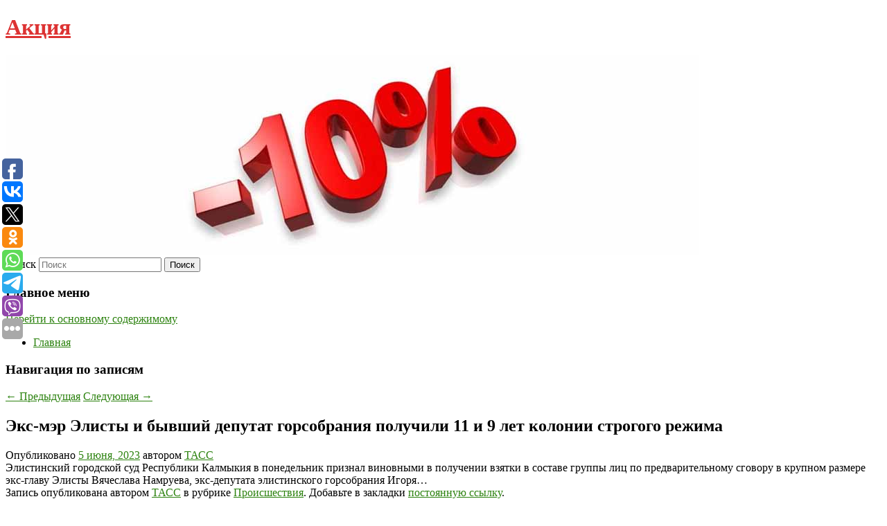

--- FILE ---
content_type: text/html; charset=UTF-8
request_url: https://promo2020.ru/eks-mer-elisty-i-byvshij-deputat-gorsobraniya-poluchili-11-i-9-let-kolonii-strogogo-rezhima/
body_size: 10824
content:
<!DOCTYPE html>
<!--[if IE 6]>
<html id="ie6" lang="ru-RU">
<![endif]-->
<!--[if IE 7]>
<html id="ie7" lang="ru-RU">
<![endif]-->
<!--[if IE 8]>
<html id="ie8" lang="ru-RU">
<![endif]-->
<!--[if !(IE 6) & !(IE 7) & !(IE 8)]><!-->
<html lang="ru-RU">
<!--<![endif]-->
<head>
<meta charset="UTF-8" />
<meta name="viewport" content="width=device-width" />
<title>
Экс-мэр Элисты и бывший депутат горсобрания получили 11 и 9 лет колонии строгого режима | Акция	</title>
<link rel="profile" href="http://gmpg.org/xfn/11" />
<link rel="stylesheet" type="text/css" media="all" href="https://promo2020.ru/wp-content/themes/twentyeleven/style.css" />
<link rel="pingback" href="https://promo2020.ru/xmlrpc.php">
<!--[if lt IE 9]>
<script src="https://promo2020.ru/wp-content/themes/twentyeleven/js/html5.js" type="text/javascript"></script>
<![endif]-->
<meta name='robots' content='max-image-preview:large' />
	<style>img:is([sizes="auto" i], [sizes^="auto," i]) { contain-intrinsic-size: 3000px 1500px }</style>
	<link rel="alternate" type="application/rss+xml" title="Акция &raquo; Лента" href="https://promo2020.ru/feed/" />
<script type="text/javascript">
/* <![CDATA[ */
window._wpemojiSettings = {"baseUrl":"https:\/\/s.w.org\/images\/core\/emoji\/16.0.1\/72x72\/","ext":".png","svgUrl":"https:\/\/s.w.org\/images\/core\/emoji\/16.0.1\/svg\/","svgExt":".svg","source":{"concatemoji":"https:\/\/promo2020.ru\/wp-includes\/js\/wp-emoji-release.min.js?ver=6.8.3"}};
/*! This file is auto-generated */
!function(s,n){var o,i,e;function c(e){try{var t={supportTests:e,timestamp:(new Date).valueOf()};sessionStorage.setItem(o,JSON.stringify(t))}catch(e){}}function p(e,t,n){e.clearRect(0,0,e.canvas.width,e.canvas.height),e.fillText(t,0,0);var t=new Uint32Array(e.getImageData(0,0,e.canvas.width,e.canvas.height).data),a=(e.clearRect(0,0,e.canvas.width,e.canvas.height),e.fillText(n,0,0),new Uint32Array(e.getImageData(0,0,e.canvas.width,e.canvas.height).data));return t.every(function(e,t){return e===a[t]})}function u(e,t){e.clearRect(0,0,e.canvas.width,e.canvas.height),e.fillText(t,0,0);for(var n=e.getImageData(16,16,1,1),a=0;a<n.data.length;a++)if(0!==n.data[a])return!1;return!0}function f(e,t,n,a){switch(t){case"flag":return n(e,"\ud83c\udff3\ufe0f\u200d\u26a7\ufe0f","\ud83c\udff3\ufe0f\u200b\u26a7\ufe0f")?!1:!n(e,"\ud83c\udde8\ud83c\uddf6","\ud83c\udde8\u200b\ud83c\uddf6")&&!n(e,"\ud83c\udff4\udb40\udc67\udb40\udc62\udb40\udc65\udb40\udc6e\udb40\udc67\udb40\udc7f","\ud83c\udff4\u200b\udb40\udc67\u200b\udb40\udc62\u200b\udb40\udc65\u200b\udb40\udc6e\u200b\udb40\udc67\u200b\udb40\udc7f");case"emoji":return!a(e,"\ud83e\udedf")}return!1}function g(e,t,n,a){var r="undefined"!=typeof WorkerGlobalScope&&self instanceof WorkerGlobalScope?new OffscreenCanvas(300,150):s.createElement("canvas"),o=r.getContext("2d",{willReadFrequently:!0}),i=(o.textBaseline="top",o.font="600 32px Arial",{});return e.forEach(function(e){i[e]=t(o,e,n,a)}),i}function t(e){var t=s.createElement("script");t.src=e,t.defer=!0,s.head.appendChild(t)}"undefined"!=typeof Promise&&(o="wpEmojiSettingsSupports",i=["flag","emoji"],n.supports={everything:!0,everythingExceptFlag:!0},e=new Promise(function(e){s.addEventListener("DOMContentLoaded",e,{once:!0})}),new Promise(function(t){var n=function(){try{var e=JSON.parse(sessionStorage.getItem(o));if("object"==typeof e&&"number"==typeof e.timestamp&&(new Date).valueOf()<e.timestamp+604800&&"object"==typeof e.supportTests)return e.supportTests}catch(e){}return null}();if(!n){if("undefined"!=typeof Worker&&"undefined"!=typeof OffscreenCanvas&&"undefined"!=typeof URL&&URL.createObjectURL&&"undefined"!=typeof Blob)try{var e="postMessage("+g.toString()+"("+[JSON.stringify(i),f.toString(),p.toString(),u.toString()].join(",")+"));",a=new Blob([e],{type:"text/javascript"}),r=new Worker(URL.createObjectURL(a),{name:"wpTestEmojiSupports"});return void(r.onmessage=function(e){c(n=e.data),r.terminate(),t(n)})}catch(e){}c(n=g(i,f,p,u))}t(n)}).then(function(e){for(var t in e)n.supports[t]=e[t],n.supports.everything=n.supports.everything&&n.supports[t],"flag"!==t&&(n.supports.everythingExceptFlag=n.supports.everythingExceptFlag&&n.supports[t]);n.supports.everythingExceptFlag=n.supports.everythingExceptFlag&&!n.supports.flag,n.DOMReady=!1,n.readyCallback=function(){n.DOMReady=!0}}).then(function(){return e}).then(function(){var e;n.supports.everything||(n.readyCallback(),(e=n.source||{}).concatemoji?t(e.concatemoji):e.wpemoji&&e.twemoji&&(t(e.twemoji),t(e.wpemoji)))}))}((window,document),window._wpemojiSettings);
/* ]]> */
</script>
<style id='wp-emoji-styles-inline-css' type='text/css'>

	img.wp-smiley, img.emoji {
		display: inline !important;
		border: none !important;
		box-shadow: none !important;
		height: 1em !important;
		width: 1em !important;
		margin: 0 0.07em !important;
		vertical-align: -0.1em !important;
		background: none !important;
		padding: 0 !important;
	}
</style>
<link rel='stylesheet' id='wp-block-library-css' href='https://promo2020.ru/wp-includes/css/dist/block-library/style.min.css?ver=6.8.3' type='text/css' media='all' />
<style id='wp-block-library-theme-inline-css' type='text/css'>
.wp-block-audio :where(figcaption){color:#555;font-size:13px;text-align:center}.is-dark-theme .wp-block-audio :where(figcaption){color:#ffffffa6}.wp-block-audio{margin:0 0 1em}.wp-block-code{border:1px solid #ccc;border-radius:4px;font-family:Menlo,Consolas,monaco,monospace;padding:.8em 1em}.wp-block-embed :where(figcaption){color:#555;font-size:13px;text-align:center}.is-dark-theme .wp-block-embed :where(figcaption){color:#ffffffa6}.wp-block-embed{margin:0 0 1em}.blocks-gallery-caption{color:#555;font-size:13px;text-align:center}.is-dark-theme .blocks-gallery-caption{color:#ffffffa6}:root :where(.wp-block-image figcaption){color:#555;font-size:13px;text-align:center}.is-dark-theme :root :where(.wp-block-image figcaption){color:#ffffffa6}.wp-block-image{margin:0 0 1em}.wp-block-pullquote{border-bottom:4px solid;border-top:4px solid;color:currentColor;margin-bottom:1.75em}.wp-block-pullquote cite,.wp-block-pullquote footer,.wp-block-pullquote__citation{color:currentColor;font-size:.8125em;font-style:normal;text-transform:uppercase}.wp-block-quote{border-left:.25em solid;margin:0 0 1.75em;padding-left:1em}.wp-block-quote cite,.wp-block-quote footer{color:currentColor;font-size:.8125em;font-style:normal;position:relative}.wp-block-quote:where(.has-text-align-right){border-left:none;border-right:.25em solid;padding-left:0;padding-right:1em}.wp-block-quote:where(.has-text-align-center){border:none;padding-left:0}.wp-block-quote.is-large,.wp-block-quote.is-style-large,.wp-block-quote:where(.is-style-plain){border:none}.wp-block-search .wp-block-search__label{font-weight:700}.wp-block-search__button{border:1px solid #ccc;padding:.375em .625em}:where(.wp-block-group.has-background){padding:1.25em 2.375em}.wp-block-separator.has-css-opacity{opacity:.4}.wp-block-separator{border:none;border-bottom:2px solid;margin-left:auto;margin-right:auto}.wp-block-separator.has-alpha-channel-opacity{opacity:1}.wp-block-separator:not(.is-style-wide):not(.is-style-dots){width:100px}.wp-block-separator.has-background:not(.is-style-dots){border-bottom:none;height:1px}.wp-block-separator.has-background:not(.is-style-wide):not(.is-style-dots){height:2px}.wp-block-table{margin:0 0 1em}.wp-block-table td,.wp-block-table th{word-break:normal}.wp-block-table :where(figcaption){color:#555;font-size:13px;text-align:center}.is-dark-theme .wp-block-table :where(figcaption){color:#ffffffa6}.wp-block-video :where(figcaption){color:#555;font-size:13px;text-align:center}.is-dark-theme .wp-block-video :where(figcaption){color:#ffffffa6}.wp-block-video{margin:0 0 1em}:root :where(.wp-block-template-part.has-background){margin-bottom:0;margin-top:0;padding:1.25em 2.375em}
</style>
<style id='classic-theme-styles-inline-css' type='text/css'>
/*! This file is auto-generated */
.wp-block-button__link{color:#fff;background-color:#32373c;border-radius:9999px;box-shadow:none;text-decoration:none;padding:calc(.667em + 2px) calc(1.333em + 2px);font-size:1.125em}.wp-block-file__button{background:#32373c;color:#fff;text-decoration:none}
</style>
<style id='global-styles-inline-css' type='text/css'>
:root{--wp--preset--aspect-ratio--square: 1;--wp--preset--aspect-ratio--4-3: 4/3;--wp--preset--aspect-ratio--3-4: 3/4;--wp--preset--aspect-ratio--3-2: 3/2;--wp--preset--aspect-ratio--2-3: 2/3;--wp--preset--aspect-ratio--16-9: 16/9;--wp--preset--aspect-ratio--9-16: 9/16;--wp--preset--color--black: #000;--wp--preset--color--cyan-bluish-gray: #abb8c3;--wp--preset--color--white: #fff;--wp--preset--color--pale-pink: #f78da7;--wp--preset--color--vivid-red: #cf2e2e;--wp--preset--color--luminous-vivid-orange: #ff6900;--wp--preset--color--luminous-vivid-amber: #fcb900;--wp--preset--color--light-green-cyan: #7bdcb5;--wp--preset--color--vivid-green-cyan: #00d084;--wp--preset--color--pale-cyan-blue: #8ed1fc;--wp--preset--color--vivid-cyan-blue: #0693e3;--wp--preset--color--vivid-purple: #9b51e0;--wp--preset--color--blue: #1982d1;--wp--preset--color--dark-gray: #373737;--wp--preset--color--medium-gray: #666;--wp--preset--color--light-gray: #e2e2e2;--wp--preset--gradient--vivid-cyan-blue-to-vivid-purple: linear-gradient(135deg,rgba(6,147,227,1) 0%,rgb(155,81,224) 100%);--wp--preset--gradient--light-green-cyan-to-vivid-green-cyan: linear-gradient(135deg,rgb(122,220,180) 0%,rgb(0,208,130) 100%);--wp--preset--gradient--luminous-vivid-amber-to-luminous-vivid-orange: linear-gradient(135deg,rgba(252,185,0,1) 0%,rgba(255,105,0,1) 100%);--wp--preset--gradient--luminous-vivid-orange-to-vivid-red: linear-gradient(135deg,rgba(255,105,0,1) 0%,rgb(207,46,46) 100%);--wp--preset--gradient--very-light-gray-to-cyan-bluish-gray: linear-gradient(135deg,rgb(238,238,238) 0%,rgb(169,184,195) 100%);--wp--preset--gradient--cool-to-warm-spectrum: linear-gradient(135deg,rgb(74,234,220) 0%,rgb(151,120,209) 20%,rgb(207,42,186) 40%,rgb(238,44,130) 60%,rgb(251,105,98) 80%,rgb(254,248,76) 100%);--wp--preset--gradient--blush-light-purple: linear-gradient(135deg,rgb(255,206,236) 0%,rgb(152,150,240) 100%);--wp--preset--gradient--blush-bordeaux: linear-gradient(135deg,rgb(254,205,165) 0%,rgb(254,45,45) 50%,rgb(107,0,62) 100%);--wp--preset--gradient--luminous-dusk: linear-gradient(135deg,rgb(255,203,112) 0%,rgb(199,81,192) 50%,rgb(65,88,208) 100%);--wp--preset--gradient--pale-ocean: linear-gradient(135deg,rgb(255,245,203) 0%,rgb(182,227,212) 50%,rgb(51,167,181) 100%);--wp--preset--gradient--electric-grass: linear-gradient(135deg,rgb(202,248,128) 0%,rgb(113,206,126) 100%);--wp--preset--gradient--midnight: linear-gradient(135deg,rgb(2,3,129) 0%,rgb(40,116,252) 100%);--wp--preset--font-size--small: 13px;--wp--preset--font-size--medium: 20px;--wp--preset--font-size--large: 36px;--wp--preset--font-size--x-large: 42px;--wp--preset--spacing--20: 0.44rem;--wp--preset--spacing--30: 0.67rem;--wp--preset--spacing--40: 1rem;--wp--preset--spacing--50: 1.5rem;--wp--preset--spacing--60: 2.25rem;--wp--preset--spacing--70: 3.38rem;--wp--preset--spacing--80: 5.06rem;--wp--preset--shadow--natural: 6px 6px 9px rgba(0, 0, 0, 0.2);--wp--preset--shadow--deep: 12px 12px 50px rgba(0, 0, 0, 0.4);--wp--preset--shadow--sharp: 6px 6px 0px rgba(0, 0, 0, 0.2);--wp--preset--shadow--outlined: 6px 6px 0px -3px rgba(255, 255, 255, 1), 6px 6px rgba(0, 0, 0, 1);--wp--preset--shadow--crisp: 6px 6px 0px rgba(0, 0, 0, 1);}:where(.is-layout-flex){gap: 0.5em;}:where(.is-layout-grid){gap: 0.5em;}body .is-layout-flex{display: flex;}.is-layout-flex{flex-wrap: wrap;align-items: center;}.is-layout-flex > :is(*, div){margin: 0;}body .is-layout-grid{display: grid;}.is-layout-grid > :is(*, div){margin: 0;}:where(.wp-block-columns.is-layout-flex){gap: 2em;}:where(.wp-block-columns.is-layout-grid){gap: 2em;}:where(.wp-block-post-template.is-layout-flex){gap: 1.25em;}:where(.wp-block-post-template.is-layout-grid){gap: 1.25em;}.has-black-color{color: var(--wp--preset--color--black) !important;}.has-cyan-bluish-gray-color{color: var(--wp--preset--color--cyan-bluish-gray) !important;}.has-white-color{color: var(--wp--preset--color--white) !important;}.has-pale-pink-color{color: var(--wp--preset--color--pale-pink) !important;}.has-vivid-red-color{color: var(--wp--preset--color--vivid-red) !important;}.has-luminous-vivid-orange-color{color: var(--wp--preset--color--luminous-vivid-orange) !important;}.has-luminous-vivid-amber-color{color: var(--wp--preset--color--luminous-vivid-amber) !important;}.has-light-green-cyan-color{color: var(--wp--preset--color--light-green-cyan) !important;}.has-vivid-green-cyan-color{color: var(--wp--preset--color--vivid-green-cyan) !important;}.has-pale-cyan-blue-color{color: var(--wp--preset--color--pale-cyan-blue) !important;}.has-vivid-cyan-blue-color{color: var(--wp--preset--color--vivid-cyan-blue) !important;}.has-vivid-purple-color{color: var(--wp--preset--color--vivid-purple) !important;}.has-black-background-color{background-color: var(--wp--preset--color--black) !important;}.has-cyan-bluish-gray-background-color{background-color: var(--wp--preset--color--cyan-bluish-gray) !important;}.has-white-background-color{background-color: var(--wp--preset--color--white) !important;}.has-pale-pink-background-color{background-color: var(--wp--preset--color--pale-pink) !important;}.has-vivid-red-background-color{background-color: var(--wp--preset--color--vivid-red) !important;}.has-luminous-vivid-orange-background-color{background-color: var(--wp--preset--color--luminous-vivid-orange) !important;}.has-luminous-vivid-amber-background-color{background-color: var(--wp--preset--color--luminous-vivid-amber) !important;}.has-light-green-cyan-background-color{background-color: var(--wp--preset--color--light-green-cyan) !important;}.has-vivid-green-cyan-background-color{background-color: var(--wp--preset--color--vivid-green-cyan) !important;}.has-pale-cyan-blue-background-color{background-color: var(--wp--preset--color--pale-cyan-blue) !important;}.has-vivid-cyan-blue-background-color{background-color: var(--wp--preset--color--vivid-cyan-blue) !important;}.has-vivid-purple-background-color{background-color: var(--wp--preset--color--vivid-purple) !important;}.has-black-border-color{border-color: var(--wp--preset--color--black) !important;}.has-cyan-bluish-gray-border-color{border-color: var(--wp--preset--color--cyan-bluish-gray) !important;}.has-white-border-color{border-color: var(--wp--preset--color--white) !important;}.has-pale-pink-border-color{border-color: var(--wp--preset--color--pale-pink) !important;}.has-vivid-red-border-color{border-color: var(--wp--preset--color--vivid-red) !important;}.has-luminous-vivid-orange-border-color{border-color: var(--wp--preset--color--luminous-vivid-orange) !important;}.has-luminous-vivid-amber-border-color{border-color: var(--wp--preset--color--luminous-vivid-amber) !important;}.has-light-green-cyan-border-color{border-color: var(--wp--preset--color--light-green-cyan) !important;}.has-vivid-green-cyan-border-color{border-color: var(--wp--preset--color--vivid-green-cyan) !important;}.has-pale-cyan-blue-border-color{border-color: var(--wp--preset--color--pale-cyan-blue) !important;}.has-vivid-cyan-blue-border-color{border-color: var(--wp--preset--color--vivid-cyan-blue) !important;}.has-vivid-purple-border-color{border-color: var(--wp--preset--color--vivid-purple) !important;}.has-vivid-cyan-blue-to-vivid-purple-gradient-background{background: var(--wp--preset--gradient--vivid-cyan-blue-to-vivid-purple) !important;}.has-light-green-cyan-to-vivid-green-cyan-gradient-background{background: var(--wp--preset--gradient--light-green-cyan-to-vivid-green-cyan) !important;}.has-luminous-vivid-amber-to-luminous-vivid-orange-gradient-background{background: var(--wp--preset--gradient--luminous-vivid-amber-to-luminous-vivid-orange) !important;}.has-luminous-vivid-orange-to-vivid-red-gradient-background{background: var(--wp--preset--gradient--luminous-vivid-orange-to-vivid-red) !important;}.has-very-light-gray-to-cyan-bluish-gray-gradient-background{background: var(--wp--preset--gradient--very-light-gray-to-cyan-bluish-gray) !important;}.has-cool-to-warm-spectrum-gradient-background{background: var(--wp--preset--gradient--cool-to-warm-spectrum) !important;}.has-blush-light-purple-gradient-background{background: var(--wp--preset--gradient--blush-light-purple) !important;}.has-blush-bordeaux-gradient-background{background: var(--wp--preset--gradient--blush-bordeaux) !important;}.has-luminous-dusk-gradient-background{background: var(--wp--preset--gradient--luminous-dusk) !important;}.has-pale-ocean-gradient-background{background: var(--wp--preset--gradient--pale-ocean) !important;}.has-electric-grass-gradient-background{background: var(--wp--preset--gradient--electric-grass) !important;}.has-midnight-gradient-background{background: var(--wp--preset--gradient--midnight) !important;}.has-small-font-size{font-size: var(--wp--preset--font-size--small) !important;}.has-medium-font-size{font-size: var(--wp--preset--font-size--medium) !important;}.has-large-font-size{font-size: var(--wp--preset--font-size--large) !important;}.has-x-large-font-size{font-size: var(--wp--preset--font-size--x-large) !important;}
:where(.wp-block-post-template.is-layout-flex){gap: 1.25em;}:where(.wp-block-post-template.is-layout-grid){gap: 1.25em;}
:where(.wp-block-columns.is-layout-flex){gap: 2em;}:where(.wp-block-columns.is-layout-grid){gap: 2em;}
:root :where(.wp-block-pullquote){font-size: 1.5em;line-height: 1.6;}
</style>
<link rel='stylesheet' id='jquery-smooth-scroll-css' href='https://promo2020.ru/wp-content/plugins/jquery-smooth-scroll/css/style.css?ver=6.8.3' type='text/css' media='all' />
<link rel='stylesheet' id='twentyeleven-block-style-css' href='https://promo2020.ru/wp-content/themes/twentyeleven/blocks.css?ver=20181230' type='text/css' media='all' />
<script type="text/javascript" src="https://promo2020.ru/wp-includes/js/jquery/jquery.min.js?ver=3.7.1" id="jquery-core-js"></script>
<script type="text/javascript" src="https://promo2020.ru/wp-includes/js/jquery/jquery-migrate.min.js?ver=3.4.1" id="jquery-migrate-js"></script>
<link rel="https://api.w.org/" href="https://promo2020.ru/wp-json/" /><link rel="alternate" title="JSON" type="application/json" href="https://promo2020.ru/wp-json/wp/v2/posts/11497" /><link rel="EditURI" type="application/rsd+xml" title="RSD" href="https://promo2020.ru/xmlrpc.php?rsd" />
<meta name="generator" content="WordPress 6.8.3" />
<link rel="canonical" href="https://promo2020.ru/eks-mer-elisty-i-byvshij-deputat-gorsobraniya-poluchili-11-i-9-let-kolonii-strogogo-rezhima/" />
<link rel='shortlink' href='https://promo2020.ru/?p=11497' />
<link rel="alternate" title="oEmbed (JSON)" type="application/json+oembed" href="https://promo2020.ru/wp-json/oembed/1.0/embed?url=https%3A%2F%2Fpromo2020.ru%2Feks-mer-elisty-i-byvshij-deputat-gorsobraniya-poluchili-11-i-9-let-kolonii-strogogo-rezhima%2F" />
<link rel="alternate" title="oEmbed (XML)" type="text/xml+oembed" href="https://promo2020.ru/wp-json/oembed/1.0/embed?url=https%3A%2F%2Fpromo2020.ru%2Feks-mer-elisty-i-byvshij-deputat-gorsobraniya-poluchili-11-i-9-let-kolonii-strogogo-rezhima%2F&#038;format=xml" />
<!-- MagenetMonetization V: 1.0.29.2--><!-- MagenetMonetization 1 --><!-- MagenetMonetization 1.1 --><script type="text/javascript">
	window._wp_rp_static_base_url = 'https://wprp.zemanta.com/static/';
	window._wp_rp_wp_ajax_url = "https://promo2020.ru/wp-admin/admin-ajax.php";
	window._wp_rp_plugin_version = '3.6.4';
	window._wp_rp_post_id = '11497';
	window._wp_rp_num_rel_posts = '9';
	window._wp_rp_thumbnails = true;
	window._wp_rp_post_title = '%D0%AD%D0%BA%D1%81-%D0%BC%D1%8D%D1%80%C2%A0%D0%AD%D0%BB%D0%B8%D1%81%D1%82%D1%8B+%D0%B8%C2%A0%D0%B1%D1%8B%D0%B2%D1%88%D0%B8%D0%B9+%D0%B4%D0%B5%D0%BF%D1%83%D1%82%D0%B0%D1%82+%D0%B3%D0%BE%D1%80%D1%81%D0%BE%D0%B1%D1%80%D0%B0%D0%BD%D0%B8%D1%8F+%D0%BF%D0%BE%D0%BB%D1%83%D1%87%D0%B8%D0%BB%D0%B8+11%C2%A0%D0%B8%C2%A09%C2%A0%D0%BB%D0%B5%D1%82%C2%A0%D0%BA%D0%BE%D0%BB%D0%BE%D0%BD%D0%B8%D0%B8+%D1%81%D1%82%D1%80%D0%BE%D0%B3%D0%BE%D0%B3%D0%BE+%D1%80%D0%B5%D0%B6%D0%B8%D0%BC%D0%B0';
	window._wp_rp_post_tags = ['%D0%9F%D1%80%D0%BE%D0%B8%D1%81%D1%88%D0%B5%D1%81%D1%82%D0%B2%D0%B8%D1%8F'];
	window._wp_rp_promoted_content = true;
</script>
<link rel="stylesheet" href="https://promo2020.ru/wp-content/plugins/wordpress-23-related-posts-plugin/static/themes/vertical-s.css?version=3.6.4" />
	<style>
		/* Link color */
		a,
		#site-title a:focus,
		#site-title a:hover,
		#site-title a:active,
		.entry-title a:hover,
		.entry-title a:focus,
		.entry-title a:active,
		.widget_twentyeleven_ephemera .comments-link a:hover,
		section.recent-posts .other-recent-posts a[rel="bookmark"]:hover,
		section.recent-posts .other-recent-posts .comments-link a:hover,
		.format-image footer.entry-meta a:hover,
		#site-generator a:hover {
			color: #2c820f;
		}
		section.recent-posts .other-recent-posts .comments-link a:hover {
			border-color: #2c820f;
		}
		article.feature-image.small .entry-summary p a:hover,
		.entry-header .comments-link a:hover,
		.entry-header .comments-link a:focus,
		.entry-header .comments-link a:active,
		.feature-slider a.active {
			background-color: #2c820f;
		}
	</style>
			<style type="text/css" id="twentyeleven-header-css">
				#site-title a,
		#site-description {
			color: #dd3333;
		}
		</style>
		<style type="text/css" id="custom-background-css">
body.custom-background { background-color: #ffffff; }
</style>
	</head>

<body class="wp-singular post-template-default single single-post postid-11497 single-format-standard custom-background wp-embed-responsive wp-theme-twentyeleven singular two-column left-sidebar">
<div id="page" class="hfeed">
	<header id="branding" role="banner">
			<hgroup>
				<h1 id="site-title"><span><a href="https://promo2020.ru/" rel="home">Акция</a></span></h1>
				<h2 id="site-description"></h2>
			</hgroup>

						<a href="https://promo2020.ru/">
									<img src="https://promo2020.ru/wp-content/uploads/2021/05/аповаег6вк6е.jpg" width="1000" height="288" alt="Акция" />
							</a>
			
									<form method="get" id="searchform" action="https://promo2020.ru/">
		<label for="s" class="assistive-text">Поиск</label>
		<input type="text" class="field" name="s" id="s" placeholder="Поиск" />
		<input type="submit" class="submit" name="submit" id="searchsubmit" value="Поиск" />
	</form>
			
			<nav id="access" role="navigation">
				<h3 class="assistive-text">Главное меню</h3>
								<div class="skip-link"><a class="assistive-text" href="#content">Перейти к основному содержимому</a></div>
												<div class="menu"><ul>
<li ><a href="https://promo2020.ru/">Главная</a></li></ul></div>
			</nav><!-- #access -->
	</header><!-- #branding -->


	<div id="main">
		
 
<div align="center"></div>
		<div id="primary">
			<div id="content" role="main">

				
					<nav id="nav-single">
						<h3 class="assistive-text">Навигация по записям</h3>
						<span class="nav-previous"><a href="https://promo2020.ru/nazvana-predvaritelnaya-stoimost-novoj-trassy-ot-urala-do-chernogo-morya/" rel="prev"><span class="meta-nav">&larr;</span> Предыдущая</a></span>
						<span class="nav-next"><a href="https://promo2020.ru/obnovlennyj-kia-picanto-pervye-fotografii/" rel="next">Следующая <span class="meta-nav">&rarr;</span></a></span>
					</nav><!-- #nav-single -->

					
<article id="post-11497" class="post-11497 post type-post status-publish format-standard hentry category-proisshestviya">
	<header class="entry-header">
		<h1 class="entry-title">Экс-мэр Элисты и бывший депутат горсобрания получили 11 и 9 лет колонии строгого режима</h1>

				<div class="entry-meta">
			<span class="sep">Опубликовано </span><a href="https://promo2020.ru/eks-mer-elisty-i-byvshij-deputat-gorsobraniya-poluchili-11-i-9-let-kolonii-strogogo-rezhima/" title="10:32 дп" rel="bookmark"><time class="entry-date" datetime="2023-06-05T10:32:41+00:00">5 июня, 2023</time></a><span class="by-author"> <span class="sep"> автором </span> <span class="author vcard"><a class="url fn n" href="https://promo2020.ru/author/tass/" title="Посмотреть все записи автора ТАСС" rel="author">ТАСС</a></span></span>		</div><!-- .entry-meta -->
			</header><!-- .entry-header -->

	<div class="entry-content">
		Элистинский городской суд Республики Калмыкия в понедельник признал виновными в получении взятки в составе группы лиц по предварительному сговору в крупном размере экс-главу Элисты Вячеслава Намруева, экс-депутата элистинского горсобрания Игоря…			</div><!-- .entry-content -->

	<footer class="entry-meta">
		Запись опубликована автором <a href="https://promo2020.ru/author/tass/">ТАСС</a> в рубрике <a href="https://promo2020.ru/category/proisshestviya/" rel="category tag">Происшествия</a>. Добавьте в закладки <a href="https://promo2020.ru/eks-mer-elisty-i-byvshij-deputat-gorsobraniya-poluchili-11-i-9-let-kolonii-strogogo-rezhima/" title="Постоянная ссылка: Экс-мэр Элисты и бывший депутат горсобрания получили 11 и 9 лет колонии строгого режима" rel="bookmark">постоянную ссылку</a>.		
			</footer><!-- .entry-meta -->
</article><!-- #post-11497 -->

					
				
<div class="wp_rp_wrap  wp_rp_vertical_s" ><div class="wp_rp_content"><h3 class="related_post_title">More from my site</h3><ul class="related_post wp_rp"><li data-position="0" data-poid="in-2174" data-post-type="none" ><a href="https://promo2020.ru/bajden-vstal-na-odno-koleno-pered-voennymi/" class="wp_rp_thumbnail"><img src="https://promo2020.ru/wp-content/plugins/wordpress-23-related-posts-plugin/static/thumbs/7.jpg" alt="Байден встал на одно колено перед военными" width="150" height="150" /></a><a href="https://promo2020.ru/bajden-vstal-na-odno-koleno-pered-voennymi/" class="wp_rp_title">Байден встал на одно колено перед военными</a> <small class="wp_rp_excerpt">
    Президент США Джо Байден во время встречи встал на колено перед военными. Видео с главой государства на мероприятии опубликовано в Telegram-канал «Пул N3». На записи видно, как Байден [&hellip;]</small></li><li data-position="1" data-poid="in-9665" data-post-type="none" ><a href="https://promo2020.ru/paramount-ostanavlivaet-vypusk-filmov-v-rossii/" class="wp_rp_thumbnail"><img src="https://promo2020.ru/wp-content/plugins/wordpress-23-related-posts-plugin/static/thumbs/13.jpg" alt="Paramount останавливает выпуск фильмов в России" width="150" height="150" /></a><a href="https://promo2020.ru/paramount-ostanavlivaet-vypusk-filmov-v-rossii/" class="wp_rp_title">Paramount останавливает выпуск фильмов в России</a> <small class="wp_rp_excerpt">Киностудия Paramount Pictures приняла решение приостановить показы своих фильмов на территории РФ.</small></li><li data-position="2" data-poid="in-16716" data-post-type="none" ><a href="https://promo2020.ru/xyz-gejmery-potratili-65-mlrd-rublej-na-donaty-v-tretem-kvartale-2024-goda/" class="wp_rp_thumbnail"><img src="https://promo2020.ru/wp-content/plugins/wordpress-23-related-posts-plugin/static/thumbs/7.jpg" alt="XYZ: геймеры потратили 65 млрд рублей на донаты в третьем квартале 2024 года" width="150" height="150" /></a><a href="https://promo2020.ru/xyz-gejmery-potratili-65-mlrd-rublej-na-donaty-v-tretem-kvartale-2024-goda/" class="wp_rp_title">XYZ: геймеры потратили 65 млрд рублей на донаты в третьем квартале 2024 года</a> <small class="wp_rp_excerpt">Российские геймеры потратили на донаты в видеоиграх 65 млрд руб. за третий квартал 2024 года.</small></li><li data-position="3" data-poid="in-15698" data-post-type="none" ><a href="https://promo2020.ru/uzhin-za-20-minut-bez-makaron-i-kartoshki-restorannye-recepty-udivyat-vsex/" class="wp_rp_thumbnail"><img src="https://promo2020.ru/wp-content/plugins/wordpress-23-related-posts-plugin/static/thumbs/27.jpg" alt="Ужин за 20 минут без макарон и картошки: ресторанные рецепты удивят всех" width="150" height="150" /></a><a href="https://promo2020.ru/uzhin-za-20-minut-bez-makaron-i-kartoshki-restorannye-recepty-udivyat-vsex/" class="wp_rp_title">Ужин за 20 минут без макарон и картошки: ресторанные рецепты удивят всех</a> <small class="wp_rp_excerpt">Новый теплый салат и оригинальные котлеты точно удивят вашу семью. Ваш обычный ужин с этими блюдами превратится в настоящий [&hellip;]</small></li><li data-position="4" data-poid="in-6720" data-post-type="none" ><a href="https://promo2020.ru/zelenskij-porassuzhdal-pro-zashhitnikov-ukrainy-2/" class="wp_rp_thumbnail"><img src="https://promo2020.ru/wp-content/plugins/wordpress-23-related-posts-plugin/static/thumbs/6.jpg" alt="Зеленский порассуждал про защитников Украины" width="150" height="150" /></a><a href="https://promo2020.ru/zelenskij-porassuzhdal-pro-zashhitnikov-ukrainy-2/" class="wp_rp_title">Зеленский порассуждал про защитников Украины</a> <small class="wp_rp_excerpt">
    Президент Украины Владимир Зеленский поздравил украинских военнослужащих с Днем защитников и защитниц Украины и призвал мыслить их шире стереотипов. Он пояснил, что защитниками [&hellip;]</small></li><li data-position="5" data-poid="in-6083" data-post-type="none" ><a href="https://promo2020.ru/otlichie-bryuk-na-foto-v-seti-ot-realnosti-vyzvalo-nedoumenie-u-pokupatelnicy/" class="wp_rp_thumbnail"><img src="https://promo2020.ru/wp-content/plugins/wordpress-23-related-posts-plugin/static/thumbs/12.jpg" alt="Отличие брюк на фото в сети от реальности вызвало недоумение у покупательницы" width="150" height="150" /></a><a href="https://promo2020.ru/otlichie-bryuk-na-foto-v-seti-ot-realnosti-vyzvalo-nedoumenie-u-pokupatelnicy/" class="wp_rp_title">Отличие брюк на фото в сети от реальности вызвало недоумение у покупательницы</a> <small class="wp_rp_excerpt">
    Покупательница заказала одежду в интернет-магазине бренда Pretty Little Thing и удивилась ее отличию от рекламной фотографии на сайте. Джорджия Лавт приобрела латексные брюки красного [&hellip;]</small></li><li data-position="6" data-poid="in-2469" data-post-type="none" ><a href="https://promo2020.ru/mirovye-prodazhi-avtomobilej-v-aprele-vyrosli-na-77/" class="wp_rp_thumbnail"><img src="https://promo2020.ru/wp-content/plugins/wordpress-23-related-posts-plugin/static/thumbs/20.jpg" alt="Мировые продажи автомобилей в апреле выросли на 77%" width="150" height="150" /></a><a href="https://promo2020.ru/mirovye-prodazhi-avtomobilej-v-aprele-vyrosli-na-77/" class="wp_rp_title">Мировые продажи автомобилей в апреле выросли на 77%</a> <small class="wp_rp_excerpt">По данным консалтинговой компании LMC Automotive, в прошлом месяце в мире было продано 7,01 млн легковых и легких коммерческих автомобилей. По сравнению с апрелем прошлого года, когда во [&hellip;]</small></li><li data-position="7" data-poid="in-12127" data-post-type="none" ><a href="https://promo2020.ru/muzhchina-razbil-kulakom-steklyannuyu-stvorku-turniketa-v-vestibyule-stancii-metro-elektrozavodskaya/" class="wp_rp_thumbnail"><img src="https://promo2020.ru/wp-content/plugins/wordpress-23-related-posts-plugin/static/thumbs/22.jpg" alt="Мужчина разбил кулаком стеклянную створку турникета в вестибюле станции метро «Электрозаводская»" width="150" height="150" /></a><a href="https://promo2020.ru/muzhchina-razbil-kulakom-steklyannuyu-stvorku-turniketa-v-vestibyule-stancii-metro-elektrozavodskaya/" class="wp_rp_title">Мужчина разбил кулаком стеклянную створку турникета в вестибюле станции метро «Электрозаводская»</a> <small class="wp_rp_excerpt">В вестибюле станции «Электрозаводская» Арбатско-Покровской линии Московского метрополитена не желавший платить за проезд мужчина ударом кулака разбил стеклянную створку [&hellip;]</small></li><li data-position="8" data-poid="in-3628" data-post-type="none" ><a href="https://promo2020.ru/nadezhda-sng-gpk-vzyal-12-tysyach-mmr-v-dota-2/" class="wp_rp_thumbnail"><img src="https://promo2020.ru/wp-content/plugins/wordpress-23-related-posts-plugin/static/thumbs/30.jpg" alt="Надежда СНГ — Gpk взял 12 тысяч MMR в Dota 2" width="150" height="150" /></a><a href="https://promo2020.ru/nadezhda-sng-gpk-vzyal-12-tysyach-mmr-v-dota-2/" class="wp_rp_title">Надежда СНГ — Gpk взял 12 тысяч MMR в Dota 2</a> <small class="wp_rp_excerpt">Игрок центральной линии состава Virtus.pro по Dota 2 Данил Gpk Скутин преодолел отметку в 12 тысяч MMR. Информация об этом появилась в Twitter российского [&hellip;]</small></li></ul></div></div>
				
				
				
			</div><!-- #content -->
		</div><!-- #primary -->

<!-- wmm d -->
	</div><!-- #main -->

	<footer id="colophon" role="contentinfo">

			<!-- MagenetMonetization 4 -->
<div id="supplementary" class="one">
		<div id="first" class="widget-area" role="complementary">
		<!-- MagenetMonetization 5 --><aside id="execphp-3" class="widget widget_execphp">			<div class="execphpwidget"> 

</div>
		</aside>	</div><!-- #first .widget-area -->
	
	
	</div><!-- #supplementary -->

			<div id="site-generator">
												Данный сайт не является коммерческим проектом. На этом сайте ни чего не продают, ни чего не покупают, ни какие услуги не оказываются. Сайт представляет собой ленту новостей RSS канала news.rambler.ru, yandex.ru, newsru.com и lenta.ru . Материалы публикуются без искажения, ответственность за достоверность публикуемых новостей Администрация сайта не несёт. 
				<p>
				<a align="left">Сайт от bmb2 @ 2021</a>
				<a align="right">
          
           </a>
				
			</div>
	</footer><!-- #colophon -->
</div><!-- #page -->

<script type="speculationrules">
{"prefetch":[{"source":"document","where":{"and":[{"href_matches":"\/*"},{"not":{"href_matches":["\/wp-*.php","\/wp-admin\/*","\/wp-content\/uploads\/*","\/wp-content\/*","\/wp-content\/plugins\/*","\/wp-content\/themes\/twentyeleven\/*","\/*\\?(.+)"]}},{"not":{"selector_matches":"a[rel~=\"nofollow\"]"}},{"not":{"selector_matches":".no-prefetch, .no-prefetch a"}}]},"eagerness":"conservative"}]}
</script>
			<a id="scroll-to-top" href="#" title="Scroll to Top">Top</a>
			
<script type="text/javascript">(function(w,doc) {
if (!w.__utlWdgt ) {
    w.__utlWdgt = true;
    var d = doc, s = d.createElement('script'), g = 'getElementsByTagName';
    s.type = 'text/javascript'; s.charset='UTF-8'; s.async = true;
    s.src = ('https:' == w.location.protocol ? 'https' : 'http')  + '://w.uptolike.com/widgets/v1/uptolike.js';
    var h=d[g]('body')[0];
    h.appendChild(s);
}})(window,document);
</script>
<div style="text-align:left;" data-lang="ru" data-url="https://promo2020.ru/eks-mer-elisty-i-byvshij-deputat-gorsobraniya-poluchili-11-i-9-let-kolonii-strogogo-rezhima/" data-mobile-view="true" data-share-size="30" data-like-text-enable="false" data-background-alpha="0.0" data-pid="cmspromo2020ru" data-mode="share" data-background-color="#ffffff" data-share-shape="round-rectangle" data-share-counter-size="12" data-icon-color="#ffffff" data-mobile-sn-ids="fb.vk.tw.ok.wh.tm.vb." data-text-color="#000000" data-buttons-color="#FFFFFF" data-counter-background-color="#ffffff" data-share-counter-type="common" data-orientation="fixed-left" data-following-enable="false" data-sn-ids="fb.vk.tw.ok.wh.tm.vb." data-preview-mobile="false" data-selection-enable="true" data-exclude-show-more="false" data-share-style="1" data-counter-background-alpha="1.0" data-top-button="false" class="uptolike-buttons" ></div>
<script type="text/javascript" src="https://promo2020.ru/wp-content/plugins/jquery-smooth-scroll/js/script.min.js?ver=6.8.3" id="jquery-smooth-scroll-js"></script>

<div class="mads-block"></div></body>
</html>
<div class="mads-block"></div>

--- FILE ---
content_type: application/javascript;charset=utf-8
request_url: https://w.uptolike.com/widgets/v1/version.js?cb=cb__utl_cb_share_1769274876700517
body_size: 396
content:
cb__utl_cb_share_1769274876700517('1ea92d09c43527572b24fe052f11127b');

--- FILE ---
content_type: application/javascript;charset=utf-8
request_url: https://w.uptolike.com/widgets/v1/widgets-batch.js?params=JTVCJTdCJTIycGlkJTIyJTNBJTIyY21zcHJvbW8yMDIwcnUlMjIlMkMlMjJ1cmwlMjIlM0ElMjJodHRwcyUzQSUyRiUyRnByb21vMjAyMC5ydSUyRmVrcy1tZXItZWxpc3R5LWktYnl2c2hpai1kZXB1dGF0LWdvcnNvYnJhbml5YS1wb2x1Y2hpbGktMTEtaS05LWxldC1rb2xvbmlpLXN0cm9nb2dvLXJlemhpbWElMkYlMjIlN0QlNUQ=&mode=0&callback=callback__utl_cb_share_1769274877351109
body_size: 442
content:
callback__utl_cb_share_1769274877351109([{
    "pid": "1916368",
    "subId": 5,
    "initialCounts": {"fb":0,"tw":0,"tb":0,"ok":0,"vk":0,"ps":0,"gp":0,"mr":0,"lj":0,"li":0,"sp":0,"su":0,"ms":0,"fs":0,"bl":0,"dg":0,"sb":0,"bd":0,"rb":0,"ip":0,"ev":0,"bm":0,"em":0,"pr":0,"vd":0,"dl":0,"pn":0,"my":0,"ln":0,"in":0,"yt":0,"rss":0,"oi":0,"fk":0,"fm":0,"li":0,"sc":0,"st":0,"vm":0,"wm":0,"4s":0,"gg":0,"dd":0,"ya":0,"gt":0,"wh":0,"4t":0,"ul":0,"vb":0,"tm":0},
    "forceUpdate": ["fb","ok","vk","ps","gp","mr","my"],
    "extMet": false,
    "url": "https%3A%2F%2Fpromo2020.ru%2Feks-mer-elisty-i-byvshij-deputat-gorsobraniya-poluchili-11-i-9-let-kolonii-strogogo-rezhima%2F",
    "urlWithToken": "https%3A%2F%2Fpromo2020.ru%2Feks-mer-elisty-i-byvshij-deputat-gorsobraniya-poluchili-11-i-9-let-kolonii-strogogo-rezhima%2F%3F_utl_t%3DXX",
    "intScr" : false,
    "intId" : 0,
    "exclExt": false
}
])